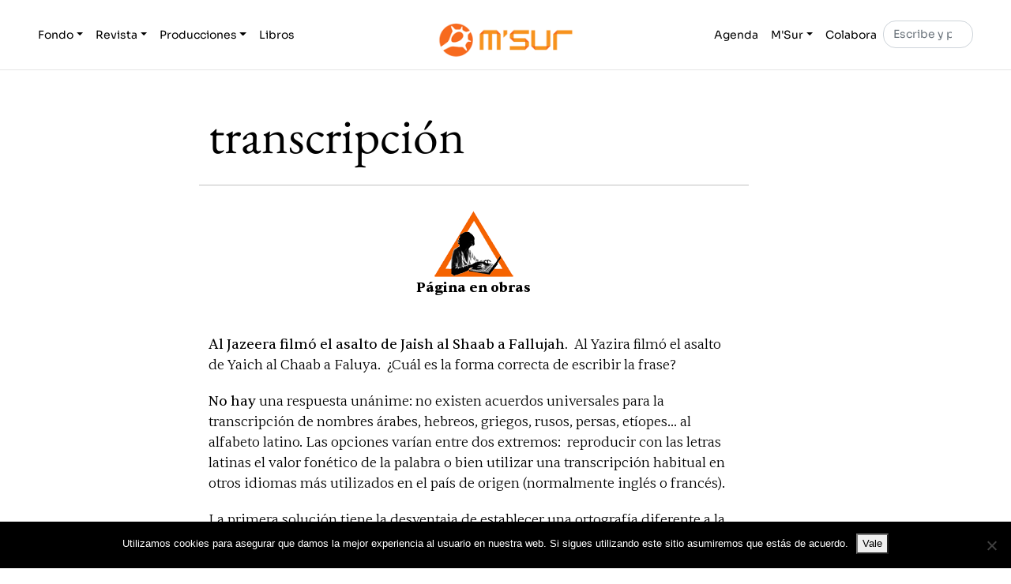

--- FILE ---
content_type: text/html; charset=UTF-8
request_url: http://msur.es/glosario/transcripcion/
body_size: 12850
content:
<!DOCTYPE html>
<html lang="es">

<head>

    <meta charset="UTF-8">

	<meta http-equiv="X-UA-Compatible" content="IE=edge">

	<meta name="viewport" content="width=device-width, initial-scale=1, shrink-to-fit=no">

    <title>transcripción &#8211; M&#039;Sur</title>
<meta name='robots' content='max-image-preview:large, max-snippet:-1, max-video-preview:-1' />
<link rel="canonical" href="https://msur.es/glosario/transcripcion/">
<meta name="description" content="Página en obras Al Jazeera filmó el asalto de Jaish al Shaab a Fallujah.  Al Yazira filmó el asalto de Yaich al Chaab a Faluya.  ¿Cuál es la forma correcta de e">
<meta property="og:title" content="transcripción &#8211; M&#039;Sur">
<meta property="og:type" content="article">
<meta property="og:image" content="https://msur.es/wp-content/uploads/2012/12/obras.png">
<meta property="og:image:width" content="100">
<meta property="og:image:height" content="85">
<meta property="og:image:alt" content="obras">
<meta property="og:description" content="Página en obras Al Jazeera filmó el asalto de Jaish al Shaab a Fallujah.  Al Yazira filmó el asalto de Yaich al Chaab a Faluya.  ¿Cuál es la forma correcta de e">
<meta property="og:url" content="https://msur.es/glosario/transcripcion/">
<meta property="og:locale" content="es_ES">
<meta property="og:site_name" content="M&#039;Sur">
<meta property="article:published_time" content="2013-06-24T21:55:04+02:00">
<meta property="article:modified_time" content="2016-12-22T22:51:13+01:00">
<meta property="og:updated_time" content="2016-12-22T22:51:13+01:00">
<meta name="twitter:card" content="summary_large_image">
<meta name="twitter:image" content="https://msur.es/wp-content/uploads/2012/12/obras.png">
<meta name="twitter:site" content="https://x.com/MSur_es">
<link rel="alternate" type="application/rss+xml" title="M&#039;Sur &raquo; Feed" href="https://msur.es/feed/" />
<link rel="alternate" type="application/rss+xml" title="M&#039;Sur &raquo; Feed de los comentarios" href="https://msur.es/comments/feed/" />
<script id="wpp-js" src="http://msur.es/wp-content/plugins/wordpress-popular-posts/assets/js/wpp.js?ver=7.3.6" data-sampling="0" data-sampling-rate="100" data-api-url="https://msur.es/wp-json/wordpress-popular-posts" data-post-id="9385" data-token="b44eceda72" data-lang="0" data-debug="1"></script>
<link rel="alternate" type="application/rss+xml" title="M&#039;Sur &raquo; Comentario transcripción del feed" href="https://msur.es/glosario/transcripcion/feed/" />
<link rel="alternate" title="oEmbed (JSON)" type="application/json+oembed" href="https://msur.es/wp-json/oembed/1.0/embed?url=https%3A%2F%2Fmsur.es%2Fglosario%2Ftranscripcion%2F" />
<link rel="alternate" title="oEmbed (XML)" type="text/xml+oembed" href="https://msur.es/wp-json/oembed/1.0/embed?url=https%3A%2F%2Fmsur.es%2Fglosario%2Ftranscripcion%2F&#038;format=xml" />
<style id='wp-img-auto-sizes-contain-inline-css'>
img:is([sizes=auto i],[sizes^="auto," i]){contain-intrinsic-size:3000px 1500px}
/*# sourceURL=wp-img-auto-sizes-contain-inline-css */
</style>
<style id='wp-emoji-styles-inline-css'>

	img.wp-smiley, img.emoji {
		display: inline !important;
		border: none !important;
		box-shadow: none !important;
		height: 1em !important;
		width: 1em !important;
		margin: 0 0.07em !important;
		vertical-align: -0.1em !important;
		background: none !important;
		padding: 0 !important;
	}
/*# sourceURL=wp-emoji-styles-inline-css */
</style>
<style id='wp-block-library-inline-css'>
:root{--wp-block-synced-color:#7a00df;--wp-block-synced-color--rgb:122,0,223;--wp-bound-block-color:var(--wp-block-synced-color);--wp-editor-canvas-background:#ddd;--wp-admin-theme-color:#007cba;--wp-admin-theme-color--rgb:0,124,186;--wp-admin-theme-color-darker-10:#006ba1;--wp-admin-theme-color-darker-10--rgb:0,107,160.5;--wp-admin-theme-color-darker-20:#005a87;--wp-admin-theme-color-darker-20--rgb:0,90,135;--wp-admin-border-width-focus:2px}@media (min-resolution:192dpi){:root{--wp-admin-border-width-focus:1.5px}}.wp-element-button{cursor:pointer}:root .has-very-light-gray-background-color{background-color:#eee}:root .has-very-dark-gray-background-color{background-color:#313131}:root .has-very-light-gray-color{color:#eee}:root .has-very-dark-gray-color{color:#313131}:root .has-vivid-green-cyan-to-vivid-cyan-blue-gradient-background{background:linear-gradient(135deg,#00d084,#0693e3)}:root .has-purple-crush-gradient-background{background:linear-gradient(135deg,#34e2e4,#4721fb 50%,#ab1dfe)}:root .has-hazy-dawn-gradient-background{background:linear-gradient(135deg,#faaca8,#dad0ec)}:root .has-subdued-olive-gradient-background{background:linear-gradient(135deg,#fafae1,#67a671)}:root .has-atomic-cream-gradient-background{background:linear-gradient(135deg,#fdd79a,#004a59)}:root .has-nightshade-gradient-background{background:linear-gradient(135deg,#330968,#31cdcf)}:root .has-midnight-gradient-background{background:linear-gradient(135deg,#020381,#2874fc)}:root{--wp--preset--font-size--normal:16px;--wp--preset--font-size--huge:42px}.has-regular-font-size{font-size:1em}.has-larger-font-size{font-size:2.625em}.has-normal-font-size{font-size:var(--wp--preset--font-size--normal)}.has-huge-font-size{font-size:var(--wp--preset--font-size--huge)}.has-text-align-center{text-align:center}.has-text-align-left{text-align:left}.has-text-align-right{text-align:right}.has-fit-text{white-space:nowrap!important}#end-resizable-editor-section{display:none}.aligncenter{clear:both}.items-justified-left{justify-content:flex-start}.items-justified-center{justify-content:center}.items-justified-right{justify-content:flex-end}.items-justified-space-between{justify-content:space-between}.screen-reader-text{border:0;clip-path:inset(50%);height:1px;margin:-1px;overflow:hidden;padding:0;position:absolute;width:1px;word-wrap:normal!important}.screen-reader-text:focus{background-color:#ddd;clip-path:none;color:#444;display:block;font-size:1em;height:auto;left:5px;line-height:normal;padding:15px 23px 14px;text-decoration:none;top:5px;width:auto;z-index:100000}html :where(.has-border-color){border-style:solid}html :where([style*=border-top-color]){border-top-style:solid}html :where([style*=border-right-color]){border-right-style:solid}html :where([style*=border-bottom-color]){border-bottom-style:solid}html :where([style*=border-left-color]){border-left-style:solid}html :where([style*=border-width]){border-style:solid}html :where([style*=border-top-width]){border-top-style:solid}html :where([style*=border-right-width]){border-right-style:solid}html :where([style*=border-bottom-width]){border-bottom-style:solid}html :where([style*=border-left-width]){border-left-style:solid}html :where(img[class*=wp-image-]){height:auto;max-width:100%}:where(figure){margin:0 0 1em}html :where(.is-position-sticky){--wp-admin--admin-bar--position-offset:var(--wp-admin--admin-bar--height,0px)}@media screen and (max-width:600px){html :where(.is-position-sticky){--wp-admin--admin-bar--position-offset:0px}}

/*# sourceURL=wp-block-library-inline-css */
</style><style id='wp-block-image-inline-css'>
.wp-block-image>a,.wp-block-image>figure>a{display:inline-block}.wp-block-image img{box-sizing:border-box;height:auto;max-width:100%;vertical-align:bottom}@media not (prefers-reduced-motion){.wp-block-image img.hide{visibility:hidden}.wp-block-image img.show{animation:show-content-image .4s}}.wp-block-image[style*=border-radius] img,.wp-block-image[style*=border-radius]>a{border-radius:inherit}.wp-block-image.has-custom-border img{box-sizing:border-box}.wp-block-image.aligncenter{text-align:center}.wp-block-image.alignfull>a,.wp-block-image.alignwide>a{width:100%}.wp-block-image.alignfull img,.wp-block-image.alignwide img{height:auto;width:100%}.wp-block-image .aligncenter,.wp-block-image .alignleft,.wp-block-image .alignright,.wp-block-image.aligncenter,.wp-block-image.alignleft,.wp-block-image.alignright{display:table}.wp-block-image .aligncenter>figcaption,.wp-block-image .alignleft>figcaption,.wp-block-image .alignright>figcaption,.wp-block-image.aligncenter>figcaption,.wp-block-image.alignleft>figcaption,.wp-block-image.alignright>figcaption{caption-side:bottom;display:table-caption}.wp-block-image .alignleft{float:left;margin:.5em 1em .5em 0}.wp-block-image .alignright{float:right;margin:.5em 0 .5em 1em}.wp-block-image .aligncenter{margin-left:auto;margin-right:auto}.wp-block-image :where(figcaption){margin-bottom:1em;margin-top:.5em}.wp-block-image.is-style-circle-mask img{border-radius:9999px}@supports ((-webkit-mask-image:none) or (mask-image:none)) or (-webkit-mask-image:none){.wp-block-image.is-style-circle-mask img{border-radius:0;-webkit-mask-image:url('data:image/svg+xml;utf8,<svg viewBox="0 0 100 100" xmlns="http://www.w3.org/2000/svg"><circle cx="50" cy="50" r="50"/></svg>');mask-image:url('data:image/svg+xml;utf8,<svg viewBox="0 0 100 100" xmlns="http://www.w3.org/2000/svg"><circle cx="50" cy="50" r="50"/></svg>');mask-mode:alpha;-webkit-mask-position:center;mask-position:center;-webkit-mask-repeat:no-repeat;mask-repeat:no-repeat;-webkit-mask-size:contain;mask-size:contain}}:root :where(.wp-block-image.is-style-rounded img,.wp-block-image .is-style-rounded img){border-radius:9999px}.wp-block-image figure{margin:0}.wp-lightbox-container{display:flex;flex-direction:column;position:relative}.wp-lightbox-container img{cursor:zoom-in}.wp-lightbox-container img:hover+button{opacity:1}.wp-lightbox-container button{align-items:center;backdrop-filter:blur(16px) saturate(180%);background-color:#5a5a5a40;border:none;border-radius:4px;cursor:zoom-in;display:flex;height:20px;justify-content:center;opacity:0;padding:0;position:absolute;right:16px;text-align:center;top:16px;width:20px;z-index:100}@media not (prefers-reduced-motion){.wp-lightbox-container button{transition:opacity .2s ease}}.wp-lightbox-container button:focus-visible{outline:3px auto #5a5a5a40;outline:3px auto -webkit-focus-ring-color;outline-offset:3px}.wp-lightbox-container button:hover{cursor:pointer;opacity:1}.wp-lightbox-container button:focus{opacity:1}.wp-lightbox-container button:focus,.wp-lightbox-container button:hover,.wp-lightbox-container button:not(:hover):not(:active):not(.has-background){background-color:#5a5a5a40;border:none}.wp-lightbox-overlay{box-sizing:border-box;cursor:zoom-out;height:100vh;left:0;overflow:hidden;position:fixed;top:0;visibility:hidden;width:100%;z-index:100000}.wp-lightbox-overlay .close-button{align-items:center;cursor:pointer;display:flex;justify-content:center;min-height:40px;min-width:40px;padding:0;position:absolute;right:calc(env(safe-area-inset-right) + 16px);top:calc(env(safe-area-inset-top) + 16px);z-index:5000000}.wp-lightbox-overlay .close-button:focus,.wp-lightbox-overlay .close-button:hover,.wp-lightbox-overlay .close-button:not(:hover):not(:active):not(.has-background){background:none;border:none}.wp-lightbox-overlay .lightbox-image-container{height:var(--wp--lightbox-container-height);left:50%;overflow:hidden;position:absolute;top:50%;transform:translate(-50%,-50%);transform-origin:top left;width:var(--wp--lightbox-container-width);z-index:9999999999}.wp-lightbox-overlay .wp-block-image{align-items:center;box-sizing:border-box;display:flex;height:100%;justify-content:center;margin:0;position:relative;transform-origin:0 0;width:100%;z-index:3000000}.wp-lightbox-overlay .wp-block-image img{height:var(--wp--lightbox-image-height);min-height:var(--wp--lightbox-image-height);min-width:var(--wp--lightbox-image-width);width:var(--wp--lightbox-image-width)}.wp-lightbox-overlay .wp-block-image figcaption{display:none}.wp-lightbox-overlay button{background:none;border:none}.wp-lightbox-overlay .scrim{background-color:#fff;height:100%;opacity:.9;position:absolute;width:100%;z-index:2000000}.wp-lightbox-overlay.active{visibility:visible}@media not (prefers-reduced-motion){.wp-lightbox-overlay.active{animation:turn-on-visibility .25s both}.wp-lightbox-overlay.active img{animation:turn-on-visibility .35s both}.wp-lightbox-overlay.show-closing-animation:not(.active){animation:turn-off-visibility .35s both}.wp-lightbox-overlay.show-closing-animation:not(.active) img{animation:turn-off-visibility .25s both}.wp-lightbox-overlay.zoom.active{animation:none;opacity:1;visibility:visible}.wp-lightbox-overlay.zoom.active .lightbox-image-container{animation:lightbox-zoom-in .4s}.wp-lightbox-overlay.zoom.active .lightbox-image-container img{animation:none}.wp-lightbox-overlay.zoom.active .scrim{animation:turn-on-visibility .4s forwards}.wp-lightbox-overlay.zoom.show-closing-animation:not(.active){animation:none}.wp-lightbox-overlay.zoom.show-closing-animation:not(.active) .lightbox-image-container{animation:lightbox-zoom-out .4s}.wp-lightbox-overlay.zoom.show-closing-animation:not(.active) .lightbox-image-container img{animation:none}.wp-lightbox-overlay.zoom.show-closing-animation:not(.active) .scrim{animation:turn-off-visibility .4s forwards}}@keyframes show-content-image{0%{visibility:hidden}99%{visibility:hidden}to{visibility:visible}}@keyframes turn-on-visibility{0%{opacity:0}to{opacity:1}}@keyframes turn-off-visibility{0%{opacity:1;visibility:visible}99%{opacity:0;visibility:visible}to{opacity:0;visibility:hidden}}@keyframes lightbox-zoom-in{0%{transform:translate(calc((-100vw + var(--wp--lightbox-scrollbar-width))/2 + var(--wp--lightbox-initial-left-position)),calc(-50vh + var(--wp--lightbox-initial-top-position))) scale(var(--wp--lightbox-scale))}to{transform:translate(-50%,-50%) scale(1)}}@keyframes lightbox-zoom-out{0%{transform:translate(-50%,-50%) scale(1);visibility:visible}99%{visibility:visible}to{transform:translate(calc((-100vw + var(--wp--lightbox-scrollbar-width))/2 + var(--wp--lightbox-initial-left-position)),calc(-50vh + var(--wp--lightbox-initial-top-position))) scale(var(--wp--lightbox-scale));visibility:hidden}}
/*# sourceURL=http://msur.es/wp-includes/blocks/image/style.min.css */
</style>
<style id='wp-block-image-theme-inline-css'>
:root :where(.wp-block-image figcaption){color:#555;font-size:13px;text-align:center}.is-dark-theme :root :where(.wp-block-image figcaption){color:#ffffffa6}.wp-block-image{margin:0 0 1em}
/*# sourceURL=http://msur.es/wp-includes/blocks/image/theme.min.css */
</style>
<style id='global-styles-inline-css'>
:root{--wp--preset--aspect-ratio--square: 1;--wp--preset--aspect-ratio--4-3: 4/3;--wp--preset--aspect-ratio--3-4: 3/4;--wp--preset--aspect-ratio--3-2: 3/2;--wp--preset--aspect-ratio--2-3: 2/3;--wp--preset--aspect-ratio--16-9: 16/9;--wp--preset--aspect-ratio--9-16: 9/16;--wp--preset--color--black: #000000;--wp--preset--color--cyan-bluish-gray: #abb8c3;--wp--preset--color--white: #ffffff;--wp--preset--color--pale-pink: #f78da7;--wp--preset--color--vivid-red: #cf2e2e;--wp--preset--color--luminous-vivid-orange: #ff6900;--wp--preset--color--luminous-vivid-amber: #fcb900;--wp--preset--color--light-green-cyan: #7bdcb5;--wp--preset--color--vivid-green-cyan: #00d084;--wp--preset--color--pale-cyan-blue: #8ed1fc;--wp--preset--color--vivid-cyan-blue: #0693e3;--wp--preset--color--vivid-purple: #9b51e0;--wp--preset--gradient--vivid-cyan-blue-to-vivid-purple: linear-gradient(135deg,rgb(6,147,227) 0%,rgb(155,81,224) 100%);--wp--preset--gradient--light-green-cyan-to-vivid-green-cyan: linear-gradient(135deg,rgb(122,220,180) 0%,rgb(0,208,130) 100%);--wp--preset--gradient--luminous-vivid-amber-to-luminous-vivid-orange: linear-gradient(135deg,rgb(252,185,0) 0%,rgb(255,105,0) 100%);--wp--preset--gradient--luminous-vivid-orange-to-vivid-red: linear-gradient(135deg,rgb(255,105,0) 0%,rgb(207,46,46) 100%);--wp--preset--gradient--very-light-gray-to-cyan-bluish-gray: linear-gradient(135deg,rgb(238,238,238) 0%,rgb(169,184,195) 100%);--wp--preset--gradient--cool-to-warm-spectrum: linear-gradient(135deg,rgb(74,234,220) 0%,rgb(151,120,209) 20%,rgb(207,42,186) 40%,rgb(238,44,130) 60%,rgb(251,105,98) 80%,rgb(254,248,76) 100%);--wp--preset--gradient--blush-light-purple: linear-gradient(135deg,rgb(255,206,236) 0%,rgb(152,150,240) 100%);--wp--preset--gradient--blush-bordeaux: linear-gradient(135deg,rgb(254,205,165) 0%,rgb(254,45,45) 50%,rgb(107,0,62) 100%);--wp--preset--gradient--luminous-dusk: linear-gradient(135deg,rgb(255,203,112) 0%,rgb(199,81,192) 50%,rgb(65,88,208) 100%);--wp--preset--gradient--pale-ocean: linear-gradient(135deg,rgb(255,245,203) 0%,rgb(182,227,212) 50%,rgb(51,167,181) 100%);--wp--preset--gradient--electric-grass: linear-gradient(135deg,rgb(202,248,128) 0%,rgb(113,206,126) 100%);--wp--preset--gradient--midnight: linear-gradient(135deg,rgb(2,3,129) 0%,rgb(40,116,252) 100%);--wp--preset--font-size--small: 13px;--wp--preset--font-size--medium: 20px;--wp--preset--font-size--large: 36px;--wp--preset--font-size--x-large: 42px;--wp--preset--spacing--20: 0.44rem;--wp--preset--spacing--30: 0.67rem;--wp--preset--spacing--40: 1rem;--wp--preset--spacing--50: 1.5rem;--wp--preset--spacing--60: 2.25rem;--wp--preset--spacing--70: 3.38rem;--wp--preset--spacing--80: 5.06rem;--wp--preset--shadow--natural: 6px 6px 9px rgba(0, 0, 0, 0.2);--wp--preset--shadow--deep: 12px 12px 50px rgba(0, 0, 0, 0.4);--wp--preset--shadow--sharp: 6px 6px 0px rgba(0, 0, 0, 0.2);--wp--preset--shadow--outlined: 6px 6px 0px -3px rgb(255, 255, 255), 6px 6px rgb(0, 0, 0);--wp--preset--shadow--crisp: 6px 6px 0px rgb(0, 0, 0);}:where(.is-layout-flex){gap: 0.5em;}:where(.is-layout-grid){gap: 0.5em;}body .is-layout-flex{display: flex;}.is-layout-flex{flex-wrap: wrap;align-items: center;}.is-layout-flex > :is(*, div){margin: 0;}body .is-layout-grid{display: grid;}.is-layout-grid > :is(*, div){margin: 0;}:where(.wp-block-columns.is-layout-flex){gap: 2em;}:where(.wp-block-columns.is-layout-grid){gap: 2em;}:where(.wp-block-post-template.is-layout-flex){gap: 1.25em;}:where(.wp-block-post-template.is-layout-grid){gap: 1.25em;}.has-black-color{color: var(--wp--preset--color--black) !important;}.has-cyan-bluish-gray-color{color: var(--wp--preset--color--cyan-bluish-gray) !important;}.has-white-color{color: var(--wp--preset--color--white) !important;}.has-pale-pink-color{color: var(--wp--preset--color--pale-pink) !important;}.has-vivid-red-color{color: var(--wp--preset--color--vivid-red) !important;}.has-luminous-vivid-orange-color{color: var(--wp--preset--color--luminous-vivid-orange) !important;}.has-luminous-vivid-amber-color{color: var(--wp--preset--color--luminous-vivid-amber) !important;}.has-light-green-cyan-color{color: var(--wp--preset--color--light-green-cyan) !important;}.has-vivid-green-cyan-color{color: var(--wp--preset--color--vivid-green-cyan) !important;}.has-pale-cyan-blue-color{color: var(--wp--preset--color--pale-cyan-blue) !important;}.has-vivid-cyan-blue-color{color: var(--wp--preset--color--vivid-cyan-blue) !important;}.has-vivid-purple-color{color: var(--wp--preset--color--vivid-purple) !important;}.has-black-background-color{background-color: var(--wp--preset--color--black) !important;}.has-cyan-bluish-gray-background-color{background-color: var(--wp--preset--color--cyan-bluish-gray) !important;}.has-white-background-color{background-color: var(--wp--preset--color--white) !important;}.has-pale-pink-background-color{background-color: var(--wp--preset--color--pale-pink) !important;}.has-vivid-red-background-color{background-color: var(--wp--preset--color--vivid-red) !important;}.has-luminous-vivid-orange-background-color{background-color: var(--wp--preset--color--luminous-vivid-orange) !important;}.has-luminous-vivid-amber-background-color{background-color: var(--wp--preset--color--luminous-vivid-amber) !important;}.has-light-green-cyan-background-color{background-color: var(--wp--preset--color--light-green-cyan) !important;}.has-vivid-green-cyan-background-color{background-color: var(--wp--preset--color--vivid-green-cyan) !important;}.has-pale-cyan-blue-background-color{background-color: var(--wp--preset--color--pale-cyan-blue) !important;}.has-vivid-cyan-blue-background-color{background-color: var(--wp--preset--color--vivid-cyan-blue) !important;}.has-vivid-purple-background-color{background-color: var(--wp--preset--color--vivid-purple) !important;}.has-black-border-color{border-color: var(--wp--preset--color--black) !important;}.has-cyan-bluish-gray-border-color{border-color: var(--wp--preset--color--cyan-bluish-gray) !important;}.has-white-border-color{border-color: var(--wp--preset--color--white) !important;}.has-pale-pink-border-color{border-color: var(--wp--preset--color--pale-pink) !important;}.has-vivid-red-border-color{border-color: var(--wp--preset--color--vivid-red) !important;}.has-luminous-vivid-orange-border-color{border-color: var(--wp--preset--color--luminous-vivid-orange) !important;}.has-luminous-vivid-amber-border-color{border-color: var(--wp--preset--color--luminous-vivid-amber) !important;}.has-light-green-cyan-border-color{border-color: var(--wp--preset--color--light-green-cyan) !important;}.has-vivid-green-cyan-border-color{border-color: var(--wp--preset--color--vivid-green-cyan) !important;}.has-pale-cyan-blue-border-color{border-color: var(--wp--preset--color--pale-cyan-blue) !important;}.has-vivid-cyan-blue-border-color{border-color: var(--wp--preset--color--vivid-cyan-blue) !important;}.has-vivid-purple-border-color{border-color: var(--wp--preset--color--vivid-purple) !important;}.has-vivid-cyan-blue-to-vivid-purple-gradient-background{background: var(--wp--preset--gradient--vivid-cyan-blue-to-vivid-purple) !important;}.has-light-green-cyan-to-vivid-green-cyan-gradient-background{background: var(--wp--preset--gradient--light-green-cyan-to-vivid-green-cyan) !important;}.has-luminous-vivid-amber-to-luminous-vivid-orange-gradient-background{background: var(--wp--preset--gradient--luminous-vivid-amber-to-luminous-vivid-orange) !important;}.has-luminous-vivid-orange-to-vivid-red-gradient-background{background: var(--wp--preset--gradient--luminous-vivid-orange-to-vivid-red) !important;}.has-very-light-gray-to-cyan-bluish-gray-gradient-background{background: var(--wp--preset--gradient--very-light-gray-to-cyan-bluish-gray) !important;}.has-cool-to-warm-spectrum-gradient-background{background: var(--wp--preset--gradient--cool-to-warm-spectrum) !important;}.has-blush-light-purple-gradient-background{background: var(--wp--preset--gradient--blush-light-purple) !important;}.has-blush-bordeaux-gradient-background{background: var(--wp--preset--gradient--blush-bordeaux) !important;}.has-luminous-dusk-gradient-background{background: var(--wp--preset--gradient--luminous-dusk) !important;}.has-pale-ocean-gradient-background{background: var(--wp--preset--gradient--pale-ocean) !important;}.has-electric-grass-gradient-background{background: var(--wp--preset--gradient--electric-grass) !important;}.has-midnight-gradient-background{background: var(--wp--preset--gradient--midnight) !important;}.has-small-font-size{font-size: var(--wp--preset--font-size--small) !important;}.has-medium-font-size{font-size: var(--wp--preset--font-size--medium) !important;}.has-large-font-size{font-size: var(--wp--preset--font-size--large) !important;}.has-x-large-font-size{font-size: var(--wp--preset--font-size--x-large) !important;}
/*# sourceURL=global-styles-inline-css */
</style>

<style id='classic-theme-styles-inline-css'>
/*! This file is auto-generated */
.wp-block-button__link{color:#fff;background-color:#32373c;border-radius:9999px;box-shadow:none;text-decoration:none;padding:calc(.667em + 2px) calc(1.333em + 2px);font-size:1.125em}.wp-block-file__button{background:#32373c;color:#fff;text-decoration:none}
/*# sourceURL=/wp-includes/css/classic-themes.min.css */
</style>
<link rel='stylesheet' id='cookie-notice-front-css' href='http://msur.es/wp-content/plugins/cookie-notice/css/front.min.css?ver=2.5.11' media='all' />
<link rel='stylesheet' id='wordpress-popular-posts-css-css' href='http://msur.es/wp-content/plugins/wordpress-popular-posts/assets/css/wpp.css?ver=7.3.6' media='all' />
<link rel='stylesheet' id='msur-css' href='http://msur.es/wp-content/themes/msur/css/theme.css?ver=1743759437' media='all' />
<link rel='stylesheet' id='wzslider-css' href='http://msur.es/wp-content/plugins/wpzoom-shortcodes/assets/css/wzslider.css?ver=6.9' media='all' />
<link rel='stylesheet' id='wpz-shortcodes-css' href='http://msur.es/wp-content/plugins/wpzoom-shortcodes/assets/css/shortcodes.css?ver=6.9' media='all' />
<link rel='stylesheet' id='zoom-font-awesome-css' href='http://msur.es/wp-content/plugins/wpzoom-shortcodes/assets/css/font-awesome.min.css?ver=6.9' media='all' />
<script id="cookie-notice-front-js-before">
var cnArgs = {"ajaxUrl":"https:\/\/msur.es\/wp-admin\/admin-ajax.php","nonce":"77d084cd9b","hideEffect":"fade","position":"bottom","onScroll":false,"onScrollOffset":100,"onClick":false,"cookieName":"cookie_notice_accepted","cookieTime":2592000,"cookieTimeRejected":2592000,"globalCookie":false,"redirection":false,"cache":false,"revokeCookies":false,"revokeCookiesOpt":"automatic"};

//# sourceURL=cookie-notice-front-js-before
</script>
<script src="http://msur.es/wp-content/plugins/cookie-notice/js/front.min.js?ver=2.5.11" id="cookie-notice-front-js"></script>
<script src="http://msur.es/wp-includes/js/jquery/jquery.min.js?ver=3.7.1" id="jquery-core-js"></script>
<script src="http://msur.es/wp-includes/js/jquery/jquery-migrate.min.js?ver=3.4.1" id="jquery-migrate-js"></script>
<link rel="https://api.w.org/" href="https://msur.es/wp-json/" /><link rel="alternate" title="JSON" type="application/json" href="https://msur.es/wp-json/wp/v2/pages/9385" /><link rel="EditURI" type="application/rsd+xml" title="RSD" href="https://msur.es/xmlrpc.php?rsd" />
<meta name="generator" content="WordPress 6.9" />
<link rel='shortlink' href='https://msur.es/?p=9385' />
            <style id="wpp-loading-animation-styles">@-webkit-keyframes bgslide{from{background-position-x:0}to{background-position-x:-200%}}@keyframes bgslide{from{background-position-x:0}to{background-position-x:-200%}}.wpp-widget-block-placeholder,.wpp-shortcode-placeholder{margin:0 auto;width:60px;height:3px;background:#dd3737;background:linear-gradient(90deg,#dd3737 0%,#571313 10%,#dd3737 100%);background-size:200% auto;border-radius:3px;-webkit-animation:bgslide 1s infinite linear;animation:bgslide 1s infinite linear}</style>
            <style>
        #wpcode-progress-bar {
            position: fixed;
            top: 0;
            left: 0;
            width: 0%;
            height: 4px;
            background-color: var(--wp--preset--color--primary, #F76A1E); /* Change the color as needed */
            z-index: 99;
        }
		@media( min-width: 769px ) {
		.admin-bar #wpcode-progress-bar {
			top: 32px;
		}
		}
    </style><link rel="icon" href="https://msur.es/wp-content/uploads/2018/07/msurfavicon1.png" sizes="32x32" />
<link rel="icon" href="https://msur.es/wp-content/uploads/2018/07/msurfavicon1.png" sizes="192x192" />
<link rel="apple-touch-icon" href="https://msur.es/wp-content/uploads/2018/07/msurfavicon1.png" />
<meta name="msapplication-TileImage" content="https://msur.es/wp-content/uploads/2018/07/msurfavicon1.png" />
		<style id="wp-custom-css">
			.intro-block-inner {
	justify-content: center;
}

.intro-block-inner h2 {
	padding: 6px 12px;
	background-color: #f76a1e;
}

.card-body * a,
.card-body * a:link {
	color: #221EF7;
}
.card-body * a:visited,
.card-body * a:focus,
.card-body * a:hover,
.card-body * a:active {
	color: #4B4A78;
}

h2.h4 a {
	color: #000;
}

#ajaxsearchlite1 .probox .proinput input, div.asl_w .probox .proinput input {
	font-size: 22px;
}		</style>
		
</head>

<body class="wp-singular page-template-default page page-id-9385 page-parent page-child parent-pageid-9890 wp-custom-logo wp-embed-responsive wp-theme-msur cookies-not-set">

    <div id="wpcode-progress-bar"></div>
    <nav id="skip-links" class="msur-skip-links" aria-label="Skip Links">

    <ul>

        <li>
            <a href="#navigation">Skip to Navigation</a>
        </li>

        <li>
            <a href="#content">Skip to Content</a>
        </li>

        <li>
            <a href="#footer">Skip to Footer</a>
        </li>

    </ul>
    
</nav>

    
    <header id="header">

    <nav class="navbar navbar-expand-md navbar-light bg-white absolute-top">

        <div class="container">

            <button class="navbar-toggler order-2 order-md-1" type="button" data-bs-toggle="collapse" data-bs-target=".navbar-collapse" aria-controls="navbar-left navbar-right" aria-expanded="false" aria-label="Toggle navigation">

    <span class="navbar-toggler-icon"></span>
    
</button>

            <div class="collapse navbar-collapse order-3 order-md-2" id="navbar-left">

    <ul class="navbar-nav me-auto">

        <li class="nav-item dropdown">

            <a class="nav-link dropdown-toggle" href="#" id="dropdown01" data-bs-toggle="dropdown" aria-haspopup="true" aria-expanded="false">Fondo</a>

            <div class="dropdown-menu" aria-labelledby="dropdown01">

                <a class="dropdown-item" href="http://msur.es/fondo/conflictos">Conflictos</a>

                <a class="dropdown-item" href="http://msur.es/fondo/sexos">Sexos</a>

                <a class="dropdown-item" href="http://msur.es/fondo/religiones">Religiones</a>

                <a class="dropdown-item" href="http://msur.es/fondo/lenguas">Lenguas</a>

                <a class="dropdown-item" href="http://msur.es/fondo/alfabetos">Alfabetos</a>

                <a class="dropdown-item" href="http://msur.es/fondo/tiempos">Tiempos</a>

                <a class="dropdown-item" href="http://msur.es/fondo/politica">Política</a>

                <a class="dropdown-item" href="http://msur.es/fondo/historia">Historia</a>

            </div>

        </li>

        <li class="nav-item dropdown">

            <a class="nav-link dropdown-toggle" href="#" id="dropdown02" data-bs-toggle="dropdown" aria-haspopup="true" aria-expanded="false">Revista</a>

            <div class="dropdown-menu" aria-labelledby="dropdown02">

                <a class="dropdown-item" href="http://msur.es/revista/reportajes">Reportajes</a>

                <a class="dropdown-item" href="http://msur.es/revista/entrevistas">Entrevistas</a>

                <a class="dropdown-item" href="http://msur.es/revista/opinion">Opinión</a>

                <a class="dropdown-item" href="http://msur.es/revista/fotografia">Fotografía</a>

                <a class="dropdown-item" href="http://msur.es/revista/artes">Artes</a>

                <a class="dropdown-item" href="http://msur.es/revista/critica">Crítica</a>

                <a class="dropdown-item" href="http://msur.es/revista/lupa">Lupa</a>

            </div>

        </li>

        <li class="nav-item dropdown">

            <a class="nav-link dropdown-toggle" href="#" id="dropdown03" data-bs-toggle="dropdown" aria-haspopup="true" aria-expanded="false">Producciones</a>

            <div class="dropdown-menu" aria-labelledby="dropdown03">

                <a class="dropdown-item" href="http://msur.es/producciones/publicaciones">Publicaciones</a>

                <a class="dropdown-item" href="http://msur.es/producciones/filmes">Filmes</a>

                <a class="dropdown-item" href="http://msur.es/producciones/musica">Música</a>

                <a class="dropdown-item" href="http://msur.es/producciones/jornadas">Jornadas</a>

            </div>

        </li>
		
		<li class="nav-item">

            <a class="nav-link" href="http://msur.es/libros">Libros</a>

        </li>

    </ul>

</div>

            <a class="navbar-brand mx-auto order-1 order-md-3" href="https://msur.es/">

    <img src="https://msur.es/wp-content/uploads/2018/07/msurlogo60.png" alt="M&#039;Sur">

</a>

            <div class="collapse navbar-collapse order-4 order-md-4" id="navbar-right">

    <ul class="navbar-nav ms-auto">

        <li class="nav-item">

            <a class="nav-link" href="http://msur.es/agenda">Agenda</a>

        </li>

        <li class="nav-item dropdown">

            <a class="nav-link dropdown-toggle" href="#" id="dropdown04" data-bs-toggle="dropdown" aria-haspopup="true" aria-expanded="false">M&#039;Sur</a>

            <div class="dropdown-menu dropdown-menu-end" aria-labelledby="dropdown04">

                <a class="dropdown-item" href="http://msur.es/msur/asociacion/">Asociación</a>

                <a class="dropdown-item" href="http://msur.es/msur/redaccion/">Redacción</a>

                <a class="dropdown-item" href="http://msur.es/msur/contacto">Contacto</a>

                <!-- <a class="dropdown-item bg-msur" href=""></a> -->

            </div>

        </li>
		
		<li class="nav-item">

            <a class="nav-link" href="http://msur.es/msur/colabora">Colabora</a>

        </li>

        <form action="https://msur.es/" method="get" class="searchform form-inline" role="search">

    <input class="search js-search form-control form-control-rounded me-sm-2" type="search" id="s" name="s" value="" placeholder="Escribe y pulsa enter...">

</form>

    </ul>

</div>

        </div>

    </nav>

</header>

    

<main class="main pt-4" role="main" itemprop="mainContentOfPage">

    <div class="container">

        <div class="row">

            <div class="col-md-8 mx-auto">

                
                    
                        <article id="entry-9385" class="card mb-4 page-details p-right post-9385 page type-page status-publish hentry">

    <header class="card-header">

        
            <h1 class="card-title display-3" itemprop="headline">transcripción</h1>
        
    </header>

    <hr class="mt-0">

    <div class="card-body" itemprop="text">

        <p style="text-align: center;"><strong><a href="https://msur.es/wp-content/uploads/2012/12/obras.png"><img decoding="async" class="size-full wp-image-5711" src="https://msur.es/wp-content/uploads/2012/12/obras.png" alt="Página en obras " width="100" height="85" srcset="https://msur.es/wp-content/uploads/2012/12/obras.png 100w, https://msur.es/wp-content/uploads/2012/12/obras-64x55.png 64w" sizes="(max-width: 100px) 100vw, 100px" /><br />
</a><b>Página en obras</b></strong></p>
<p><strong><br />
Al Jazeera filmó el asalto de Jaish al Shaab a Fallujah.</strong>  Al Yazira filmó el asalto de Yaich al Chaab a Faluya.  ¿Cuál es la forma correcta de escribir la frase?</p>
<p><strong>No hay</strong> una respuesta unánime: no existen acuerdos universales para la transcripción de nombres árabes, hebreos, griegos, rusos, persas, etíopes&#8230; al alfabeto latino. Las opciones varían entre dos extremos:  reproducir con las letras latinas el valor fonético de la palabra o bien utilizar una transcripción habitual en otros idiomas más utilizados en el país de origen (normalmente inglés o francés).</p>
<p>La primera solución tiene la desventaja de establecer una ortografía diferente a la más habitual y dificulta la búsqueda de ese término en internet. La segunda puede popularizar una pronunciación errónea.</p>
<p><strong>M&#8217;Sur propone normas</strong> a seguir para encontrar rápida la transcripción más adecuada para una palabra escrita en un alfabeto distinto al latino.  Consulta primero las secciones dedicadas a <strong><a href="https://msur.es/glosario/nombres/" target="_blank">Nombres</a></strong>, <strong><a href="https://msur.es/glosario/lugares/" target="_blank">Lugares</a></strong> y <strong><a href="https://msur.es/terminos-cifras/">Términos</a>. </strong>Para los casos no recogidos en estas normas generales o en las listas proporcionadas, acudimos a las reglas de transcripción expuestas abajo.</p>
<h3><strong>Latinas (derivadas)</strong></h3>
<p>Varios idiomas utilizan la grafía latina con caracteres derivados, como el turco, serbocroata, maltés o rumano, idiomas que añaden puntos, rayitas o tildes a varias consonantes. Aunque un teclado de ordenador se puede configurar para usar estas letras, o pueden insertarse como &#8216;símbolo&#8217;,  se corre el riesgo de que un programa informático distinto las desconozca.  De ahí que la opción preferible sea sustituirlas por la letra base.<br />
<strong><br />
Tilde </strong>(acento agudo, grave y circunflejo, á, à â) : Se mantiene siempre (portugués, francés)<strong><br />
Diéresis</strong> (ä, ë, ï, ö, ü): Se mantiene siempre (turco, alemán, albanés, francés).<br />
<strong>Tilde redonda</strong> en vocales (ã, õ): Se mantiene siempre (portugués).<br />
<strong>ç</strong> (portués, francés, catalán, turco): Se mantiene.<br />
<strong>ċ</strong> (maltés), <strong>č</strong> (esloveno, serbocroata), <strong>ć</strong> (serbocroata): se reemplazan por <strong>c</strong><br />
<strong>đ  </strong>(serbocroata) se reemplaza por <strong>d<br />
</strong><strong>ġ </strong>(maltés) y <strong>ğ</strong> (turco, azerí, tártaro): se reemplazan por <strong>g<br />
</strong><strong>ħ </strong>(maltés): se reemplaza por <strong>h</strong> <strong><br />
</strong><strong>ı </strong>(turco): se reemplaza por <strong>i</strong><br />
<strong>œ</strong> (francés): se reemplaza por <strong>oe</strong><br />
<strong>š</strong> (serbocroata) y <strong>ş</strong> (turco) : se reemplaza por <strong>s</strong><br />
<strong>ż</strong> (maltés) y <strong>ž </strong>(serbocroata y esloveno): se reemplazan por <strong>z<br />
</strong><strong>ß </strong>(en alemán) se reemplaza por <strong>ss</strong></p>
<p><strong>Árabe<br />
</strong><br />
<strong>Farsi</strong></p>
<p><strong>Hebreo</strong></p>
<p><strong>Griego</strong></p>
<p><strong>Ruso</strong></p>
<p><strong>Ucraniano</strong></p>
<p><strong>Búlgaro</strong></p>
<p><strong>Serbocroata</strong></p>
<p><strong>Georgio</strong></p>
<p><strong>Armenio</strong></p>
<p><strong>Tamazigh</strong></p>
<p><strong>Amhárico</strong></p>

    </div>

    <div class="card-footer">

        
<div class="entry-sharing">

	<a href="https://www.facebook.com/sharer.php?u=https://msur.es/glosario/transcripcion/" target="_blank" class="btn btn-sm facebook text-white">Facebook</a>

	<a href="https://twitter.com/share?url=https://msur.es/glosario/transcripcion/" target="_blank" class="btn btn-sm twitter">Twitter</a>

	<a href="mailto:?url=https://msur.es/glosario/transcripcion/&#038;subject=transcripción&#038;body=https://msur.es/glosario/transcripcion/" target="_blank" class="btn btn-sm email">Email</a>

	<a href="https://www.linkedin.com/shareArticle?mini=true&#038;url=https://msur.es/glosario/transcripcion/&#038;title=transcripción&#038;summary=Página%20en%20obras%20Al%20Jazeera%20filmó%20el%20asalto%20de%20Jaish%20al%20Shaab%20a%20Fallujah.%20 Al%20Yazira%20filmó%20el%20asalto%20de%20Yaich%20al%20Chaab%20a%20Faluya.%20 ¿Cuál%20es%20la%20forma%20correcta%20de%20escribir%20la%20frase?%20No%20hay%20una%20respuesta%20unánime:%20no%20existen%20acuerdos%20universales%20para%20la%20transcripción%20de%20nombres árabes,%20hebreos,%20griegos,%20rusos,%20persas,%20etíopes&#8230;%20al%20alfabeto%20%5B&hellip;%5D&#038;source=M&#039;Sur" target="_blank" class="btn btn-sm linkedin text-white">LinkedIn</a>

</div>

    </div>

    
</article><!-- /.card -->

                    
                
                <div class="mb-4">

                    

    <aside class="sidebar sidebar-sticky pt-3">

        
    </aside>



                </div>

            </div>

        </div>

    </div>

</main>


        
            <div class="advertising-footer">

                <div class="wp-block-image">
<figure class="aligncenter size-full"><a href="https://msur.es/libros/" target="_blank" rel=" noreferrer noopener"><img loading="lazy" decoding="async" width="728" height="90" src="https://msur.es/wp-content/uploads/2025/11/topper-sexo-banner.jpg" alt="Topper sexo banner" class="wp-image-41152" srcset="https://msur.es/wp-content/uploads/2025/11/topper-sexo-banner.jpg 728w, https://msur.es/wp-content/uploads/2025/11/topper-sexo-banner-300x37.jpg 300w, https://msur.es/wp-content/uploads/2025/11/topper-sexo-banner-445x55.jpg 445w, https://msur.es/wp-content/uploads/2025/11/topper-sexo-banner-358x44.jpg 358w" sizes="auto, (max-width: 728px) 100vw, 728px" /></a></figure>
</div>
            </div>

        
        
        
        <footer id="footer" class="site-footer bg-black pt-5 pb-5">

            <div class="container">

                <ul class="nav justify-content-center footer-nav">
                    <li class="nav-item">
                        <a class="nav-link" href="https://www.facebook.com/mediterraneo.sur" target="_blank">Facebook</a>
                    </li>
                    <li class="nav-item">
                        <a class="nav-link" href="https://twitter.com/MSur_es" target="_blank">Twitter</a>
                    </li>
                    <li class="nav-item">
                        <a class="nav-link" href="http://msur.es/aviso-legal">Aviso legal</a>
                    </li>
                    <li class="nav-item">
                        <a class="nav-link" href="http://msur.es/msur/colabora">Anúnciate</a>
                    </li>
                    <li class="nav-item">
                        <a class="nav-link" href="http://msur.es/msur/contacto">Contacto</a>
                    </li>
                    <li class="nav-item">
                        <a class="nav-link" href="http://msur.es/msur/colabora">Colabora</a>
                    </li>
                </ul>

                <div class="copy">M'Sur Revista Mediterránea &copy; 2026 &bull; Todos los derechos reservados</div>

            </div>

        </footer>

        
    <script type="speculationrules">
{"prefetch":[{"source":"document","where":{"and":[{"href_matches":"/*"},{"not":{"href_matches":["/wp-*.php","/wp-admin/*","/wp-content/uploads/*","/wp-content/*","/wp-content/plugins/*","/wp-content/themes/msur/*","/*\\?(.+)"]}},{"not":{"selector_matches":"a[rel~=\"nofollow\"]"}},{"not":{"selector_matches":".no-prefetch, .no-prefetch a"}}]},"eagerness":"conservative"}]}
</script>
<script>
        document.addEventListener("DOMContentLoaded", function() {
            document.addEventListener("scroll", function() {
                var scrollTop = document.documentElement.scrollTop || document.body.scrollTop;
                var scrollHeight = document.documentElement.scrollHeight || document.body.scrollHeight;
                var clientHeight = document.documentElement.clientHeight || document.body.clientHeight;
                var scrolled = (scrollTop / (scrollHeight - clientHeight)) * 100;

                document.getElementById("wpcode-progress-bar").style.width = scrolled + "%";
            });
        });
    </script><script type="application/ld+json" id="slim-seo-schema">{"@context":"https://schema.org","@graph":[{"@type":"WebSite","@id":"https://msur.es/#website","url":"https://msur.es/","name":"M&#039;Sur","description":"Revista Mediterránea","inLanguage":"es","potentialAction":{"@id":"https://msur.es/#searchaction"},"publisher":{"@id":"https://msur.es/#organization"}},{"@type":"SearchAction","@id":"https://msur.es/#searchaction","target":"https://msur.es/?s={search_term_string}","query-input":"required name=search_term_string"},{"@type":"BreadcrumbList","name":"Migas de pan","@id":"https://msur.es/glosario/transcripcion/#breadcrumblist","itemListElement":[{"@type":"ListItem","position":1,"name":"Inicio","item":"https://msur.es/"},{"@type":"ListItem","position":2,"name":"Glosario","item":"https://msur.es/glosario/"},{"@type":"ListItem","position":3,"name":"transcripción"}]},{"@type":"WebPage","@id":"https://msur.es/glosario/transcripcion/#webpage","url":"https://msur.es/glosario/transcripcion/","inLanguage":"es","name":"transcripción &#8211; M&#039;Sur","description":"Página en obras Al Jazeera filmó el asalto de Jaish al Shaab a Fallujah.  Al Yazira filmó el asalto de Yaich al Chaab a Faluya.  ¿Cuál es la forma correcta de e","datePublished":"2013-06-24T21:55:04+02:00","dateModified":"2016-12-22T22:51:13+01:00","isPartOf":{"@id":"https://msur.es/#website"},"breadcrumb":{"@id":"https://msur.es/glosario/transcripcion/#breadcrumblist"},"potentialAction":{"@id":"https://msur.es/glosario/transcripcion/#readaction"},"primaryImageOfPage":{"@id":"https://msur.es/glosario/transcripcion/#thumbnail"},"image":{"@id":"https://msur.es/glosario/transcripcion/#thumbnail"}},{"@type":"ReadAction","@id":"https://msur.es/glosario/transcripcion/#readaction","target":"https://msur.es/glosario/transcripcion/"},{"@type":"Organization","@id":"https://msur.es/#organization","url":"https://msur.es/","name":"M&#039;Sur"},{"@type":"ImageObject","@id":"https://msur.es/glosario/transcripcion/#thumbnail","caption":"<b>Página en obras </b>","url":"https://msur.es/wp-content/uploads/2012/12/obras.png","contentUrl":"https://msur.es/wp-content/uploads/2012/12/obras.png","width":100,"height":85}]}</script><script>(function($){$(document).ready(function(){});})(jQuery);</script><script src="http://msur.es/wp-content/themes/msur/js/bootstrap.bundle.min.js?ver=1706628537" id="msur-js"></script>
<script src="http://msur.es/wp-content/plugins/wpzoom-shortcodes/assets/js/galleria.js" id="galleria-js"></script>
<script src="http://msur.es/wp-content/plugins/wpzoom-shortcodes/assets/js/wzslider.js" id="wzslider-js"></script>
<script id="wp-emoji-settings" type="application/json">
{"baseUrl":"https://s.w.org/images/core/emoji/17.0.2/72x72/","ext":".png","svgUrl":"https://s.w.org/images/core/emoji/17.0.2/svg/","svgExt":".svg","source":{"concatemoji":"http://msur.es/wp-includes/js/wp-emoji-release.min.js?ver=6.9"}}
</script>
<script type="module">
/*! This file is auto-generated */
const a=JSON.parse(document.getElementById("wp-emoji-settings").textContent),o=(window._wpemojiSettings=a,"wpEmojiSettingsSupports"),s=["flag","emoji"];function i(e){try{var t={supportTests:e,timestamp:(new Date).valueOf()};sessionStorage.setItem(o,JSON.stringify(t))}catch(e){}}function c(e,t,n){e.clearRect(0,0,e.canvas.width,e.canvas.height),e.fillText(t,0,0);t=new Uint32Array(e.getImageData(0,0,e.canvas.width,e.canvas.height).data);e.clearRect(0,0,e.canvas.width,e.canvas.height),e.fillText(n,0,0);const a=new Uint32Array(e.getImageData(0,0,e.canvas.width,e.canvas.height).data);return t.every((e,t)=>e===a[t])}function p(e,t){e.clearRect(0,0,e.canvas.width,e.canvas.height),e.fillText(t,0,0);var n=e.getImageData(16,16,1,1);for(let e=0;e<n.data.length;e++)if(0!==n.data[e])return!1;return!0}function u(e,t,n,a){switch(t){case"flag":return n(e,"\ud83c\udff3\ufe0f\u200d\u26a7\ufe0f","\ud83c\udff3\ufe0f\u200b\u26a7\ufe0f")?!1:!n(e,"\ud83c\udde8\ud83c\uddf6","\ud83c\udde8\u200b\ud83c\uddf6")&&!n(e,"\ud83c\udff4\udb40\udc67\udb40\udc62\udb40\udc65\udb40\udc6e\udb40\udc67\udb40\udc7f","\ud83c\udff4\u200b\udb40\udc67\u200b\udb40\udc62\u200b\udb40\udc65\u200b\udb40\udc6e\u200b\udb40\udc67\u200b\udb40\udc7f");case"emoji":return!a(e,"\ud83e\u1fac8")}return!1}function f(e,t,n,a){let r;const o=(r="undefined"!=typeof WorkerGlobalScope&&self instanceof WorkerGlobalScope?new OffscreenCanvas(300,150):document.createElement("canvas")).getContext("2d",{willReadFrequently:!0}),s=(o.textBaseline="top",o.font="600 32px Arial",{});return e.forEach(e=>{s[e]=t(o,e,n,a)}),s}function r(e){var t=document.createElement("script");t.src=e,t.defer=!0,document.head.appendChild(t)}a.supports={everything:!0,everythingExceptFlag:!0},new Promise(t=>{let n=function(){try{var e=JSON.parse(sessionStorage.getItem(o));if("object"==typeof e&&"number"==typeof e.timestamp&&(new Date).valueOf()<e.timestamp+604800&&"object"==typeof e.supportTests)return e.supportTests}catch(e){}return null}();if(!n){if("undefined"!=typeof Worker&&"undefined"!=typeof OffscreenCanvas&&"undefined"!=typeof URL&&URL.createObjectURL&&"undefined"!=typeof Blob)try{var e="postMessage("+f.toString()+"("+[JSON.stringify(s),u.toString(),c.toString(),p.toString()].join(",")+"));",a=new Blob([e],{type:"text/javascript"});const r=new Worker(URL.createObjectURL(a),{name:"wpTestEmojiSupports"});return void(r.onmessage=e=>{i(n=e.data),r.terminate(),t(n)})}catch(e){}i(n=f(s,u,c,p))}t(n)}).then(e=>{for(const n in e)a.supports[n]=e[n],a.supports.everything=a.supports.everything&&a.supports[n],"flag"!==n&&(a.supports.everythingExceptFlag=a.supports.everythingExceptFlag&&a.supports[n]);var t;a.supports.everythingExceptFlag=a.supports.everythingExceptFlag&&!a.supports.flag,a.supports.everything||((t=a.source||{}).concatemoji?r(t.concatemoji):t.wpemoji&&t.twemoji&&(r(t.twemoji),r(t.wpemoji)))});
//# sourceURL=http://msur.es/wp-includes/js/wp-emoji-loader.min.js
</script>

		<!-- Cookie Notice plugin v2.5.11 by Hu-manity.co https://hu-manity.co/ -->
		<div id="cookie-notice" role="dialog" class="cookie-notice-hidden cookie-revoke-hidden cn-position-bottom" aria-label="Cookie Notice" style="background-color: rgba(0,0,0,1);"><div class="cookie-notice-container" style="color: #fff"><span id="cn-notice-text" class="cn-text-container">Utilizamos cookies para asegurar que damos la mejor experiencia al usuario en nuestra web. Si sigues utilizando este sitio asumiremos que estás de acuerdo.</span><span id="cn-notice-buttons" class="cn-buttons-container"><button id="cn-accept-cookie" data-cookie-set="accept" class="cn-set-cookie cn-button cn-button-custom button" aria-label="Vale">Vale</button></span><button type="button" id="cn-close-notice" data-cookie-set="accept" class="cn-close-icon" aria-label="No"></button></div>
			
		</div>
		<!-- / Cookie Notice plugin -->
    </body>
</html>
